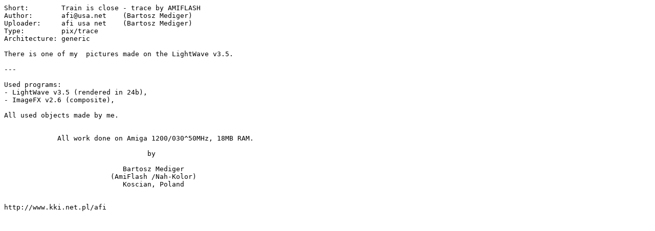

--- FILE ---
content_type: text/plain; charset=ISO-8859-15
request_url: https://se.aminet.net/pix/trace/MementoMori.readme
body_size: 231
content:
Short:        Train is close - trace by AMIFLASH
Author:       afi@usa.net    (Bartosz Mediger)
Uploader:     afi usa net    (Bartosz Mediger)
Type:         pix/trace
Architecture: generic

There is one of my  pictures made on the LightWave v3.5.

---

Used programs: 
- LightWave v3.5 (rendered in 24b), 
- ImageFX v2.6 (composite),

All used objects made by me.


             All work done on Amiga 1200/030^50MHz, 18MB RAM.

                                   by

                             Bartosz Mediger
                          (AmiFlash /Nah-Kolor)
                             Koscian, Poland


http://www.kki.net.pl/afi
